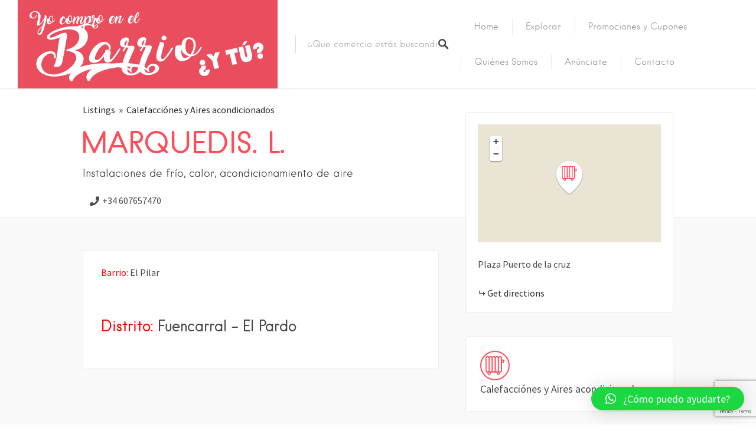

--- FILE ---
content_type: text/html; charset=utf-8
request_url: https://www.google.com/recaptcha/api2/anchor?ar=1&k=6LfjbnglAAAAAHrbI2uMzbY1u0YEln4Q4d2kyy2E&co=aHR0cHM6Ly95b2NvbXByb2VuZWxiYXJyaW95dHUuY29tOjQ0Mw..&hl=en&v=N67nZn4AqZkNcbeMu4prBgzg&size=invisible&anchor-ms=20000&execute-ms=30000&cb=6zru7tgm7gil
body_size: 48646
content:
<!DOCTYPE HTML><html dir="ltr" lang="en"><head><meta http-equiv="Content-Type" content="text/html; charset=UTF-8">
<meta http-equiv="X-UA-Compatible" content="IE=edge">
<title>reCAPTCHA</title>
<style type="text/css">
/* cyrillic-ext */
@font-face {
  font-family: 'Roboto';
  font-style: normal;
  font-weight: 400;
  font-stretch: 100%;
  src: url(//fonts.gstatic.com/s/roboto/v48/KFO7CnqEu92Fr1ME7kSn66aGLdTylUAMa3GUBHMdazTgWw.woff2) format('woff2');
  unicode-range: U+0460-052F, U+1C80-1C8A, U+20B4, U+2DE0-2DFF, U+A640-A69F, U+FE2E-FE2F;
}
/* cyrillic */
@font-face {
  font-family: 'Roboto';
  font-style: normal;
  font-weight: 400;
  font-stretch: 100%;
  src: url(//fonts.gstatic.com/s/roboto/v48/KFO7CnqEu92Fr1ME7kSn66aGLdTylUAMa3iUBHMdazTgWw.woff2) format('woff2');
  unicode-range: U+0301, U+0400-045F, U+0490-0491, U+04B0-04B1, U+2116;
}
/* greek-ext */
@font-face {
  font-family: 'Roboto';
  font-style: normal;
  font-weight: 400;
  font-stretch: 100%;
  src: url(//fonts.gstatic.com/s/roboto/v48/KFO7CnqEu92Fr1ME7kSn66aGLdTylUAMa3CUBHMdazTgWw.woff2) format('woff2');
  unicode-range: U+1F00-1FFF;
}
/* greek */
@font-face {
  font-family: 'Roboto';
  font-style: normal;
  font-weight: 400;
  font-stretch: 100%;
  src: url(//fonts.gstatic.com/s/roboto/v48/KFO7CnqEu92Fr1ME7kSn66aGLdTylUAMa3-UBHMdazTgWw.woff2) format('woff2');
  unicode-range: U+0370-0377, U+037A-037F, U+0384-038A, U+038C, U+038E-03A1, U+03A3-03FF;
}
/* math */
@font-face {
  font-family: 'Roboto';
  font-style: normal;
  font-weight: 400;
  font-stretch: 100%;
  src: url(//fonts.gstatic.com/s/roboto/v48/KFO7CnqEu92Fr1ME7kSn66aGLdTylUAMawCUBHMdazTgWw.woff2) format('woff2');
  unicode-range: U+0302-0303, U+0305, U+0307-0308, U+0310, U+0312, U+0315, U+031A, U+0326-0327, U+032C, U+032F-0330, U+0332-0333, U+0338, U+033A, U+0346, U+034D, U+0391-03A1, U+03A3-03A9, U+03B1-03C9, U+03D1, U+03D5-03D6, U+03F0-03F1, U+03F4-03F5, U+2016-2017, U+2034-2038, U+203C, U+2040, U+2043, U+2047, U+2050, U+2057, U+205F, U+2070-2071, U+2074-208E, U+2090-209C, U+20D0-20DC, U+20E1, U+20E5-20EF, U+2100-2112, U+2114-2115, U+2117-2121, U+2123-214F, U+2190, U+2192, U+2194-21AE, U+21B0-21E5, U+21F1-21F2, U+21F4-2211, U+2213-2214, U+2216-22FF, U+2308-230B, U+2310, U+2319, U+231C-2321, U+2336-237A, U+237C, U+2395, U+239B-23B7, U+23D0, U+23DC-23E1, U+2474-2475, U+25AF, U+25B3, U+25B7, U+25BD, U+25C1, U+25CA, U+25CC, U+25FB, U+266D-266F, U+27C0-27FF, U+2900-2AFF, U+2B0E-2B11, U+2B30-2B4C, U+2BFE, U+3030, U+FF5B, U+FF5D, U+1D400-1D7FF, U+1EE00-1EEFF;
}
/* symbols */
@font-face {
  font-family: 'Roboto';
  font-style: normal;
  font-weight: 400;
  font-stretch: 100%;
  src: url(//fonts.gstatic.com/s/roboto/v48/KFO7CnqEu92Fr1ME7kSn66aGLdTylUAMaxKUBHMdazTgWw.woff2) format('woff2');
  unicode-range: U+0001-000C, U+000E-001F, U+007F-009F, U+20DD-20E0, U+20E2-20E4, U+2150-218F, U+2190, U+2192, U+2194-2199, U+21AF, U+21E6-21F0, U+21F3, U+2218-2219, U+2299, U+22C4-22C6, U+2300-243F, U+2440-244A, U+2460-24FF, U+25A0-27BF, U+2800-28FF, U+2921-2922, U+2981, U+29BF, U+29EB, U+2B00-2BFF, U+4DC0-4DFF, U+FFF9-FFFB, U+10140-1018E, U+10190-1019C, U+101A0, U+101D0-101FD, U+102E0-102FB, U+10E60-10E7E, U+1D2C0-1D2D3, U+1D2E0-1D37F, U+1F000-1F0FF, U+1F100-1F1AD, U+1F1E6-1F1FF, U+1F30D-1F30F, U+1F315, U+1F31C, U+1F31E, U+1F320-1F32C, U+1F336, U+1F378, U+1F37D, U+1F382, U+1F393-1F39F, U+1F3A7-1F3A8, U+1F3AC-1F3AF, U+1F3C2, U+1F3C4-1F3C6, U+1F3CA-1F3CE, U+1F3D4-1F3E0, U+1F3ED, U+1F3F1-1F3F3, U+1F3F5-1F3F7, U+1F408, U+1F415, U+1F41F, U+1F426, U+1F43F, U+1F441-1F442, U+1F444, U+1F446-1F449, U+1F44C-1F44E, U+1F453, U+1F46A, U+1F47D, U+1F4A3, U+1F4B0, U+1F4B3, U+1F4B9, U+1F4BB, U+1F4BF, U+1F4C8-1F4CB, U+1F4D6, U+1F4DA, U+1F4DF, U+1F4E3-1F4E6, U+1F4EA-1F4ED, U+1F4F7, U+1F4F9-1F4FB, U+1F4FD-1F4FE, U+1F503, U+1F507-1F50B, U+1F50D, U+1F512-1F513, U+1F53E-1F54A, U+1F54F-1F5FA, U+1F610, U+1F650-1F67F, U+1F687, U+1F68D, U+1F691, U+1F694, U+1F698, U+1F6AD, U+1F6B2, U+1F6B9-1F6BA, U+1F6BC, U+1F6C6-1F6CF, U+1F6D3-1F6D7, U+1F6E0-1F6EA, U+1F6F0-1F6F3, U+1F6F7-1F6FC, U+1F700-1F7FF, U+1F800-1F80B, U+1F810-1F847, U+1F850-1F859, U+1F860-1F887, U+1F890-1F8AD, U+1F8B0-1F8BB, U+1F8C0-1F8C1, U+1F900-1F90B, U+1F93B, U+1F946, U+1F984, U+1F996, U+1F9E9, U+1FA00-1FA6F, U+1FA70-1FA7C, U+1FA80-1FA89, U+1FA8F-1FAC6, U+1FACE-1FADC, U+1FADF-1FAE9, U+1FAF0-1FAF8, U+1FB00-1FBFF;
}
/* vietnamese */
@font-face {
  font-family: 'Roboto';
  font-style: normal;
  font-weight: 400;
  font-stretch: 100%;
  src: url(//fonts.gstatic.com/s/roboto/v48/KFO7CnqEu92Fr1ME7kSn66aGLdTylUAMa3OUBHMdazTgWw.woff2) format('woff2');
  unicode-range: U+0102-0103, U+0110-0111, U+0128-0129, U+0168-0169, U+01A0-01A1, U+01AF-01B0, U+0300-0301, U+0303-0304, U+0308-0309, U+0323, U+0329, U+1EA0-1EF9, U+20AB;
}
/* latin-ext */
@font-face {
  font-family: 'Roboto';
  font-style: normal;
  font-weight: 400;
  font-stretch: 100%;
  src: url(//fonts.gstatic.com/s/roboto/v48/KFO7CnqEu92Fr1ME7kSn66aGLdTylUAMa3KUBHMdazTgWw.woff2) format('woff2');
  unicode-range: U+0100-02BA, U+02BD-02C5, U+02C7-02CC, U+02CE-02D7, U+02DD-02FF, U+0304, U+0308, U+0329, U+1D00-1DBF, U+1E00-1E9F, U+1EF2-1EFF, U+2020, U+20A0-20AB, U+20AD-20C0, U+2113, U+2C60-2C7F, U+A720-A7FF;
}
/* latin */
@font-face {
  font-family: 'Roboto';
  font-style: normal;
  font-weight: 400;
  font-stretch: 100%;
  src: url(//fonts.gstatic.com/s/roboto/v48/KFO7CnqEu92Fr1ME7kSn66aGLdTylUAMa3yUBHMdazQ.woff2) format('woff2');
  unicode-range: U+0000-00FF, U+0131, U+0152-0153, U+02BB-02BC, U+02C6, U+02DA, U+02DC, U+0304, U+0308, U+0329, U+2000-206F, U+20AC, U+2122, U+2191, U+2193, U+2212, U+2215, U+FEFF, U+FFFD;
}
/* cyrillic-ext */
@font-face {
  font-family: 'Roboto';
  font-style: normal;
  font-weight: 500;
  font-stretch: 100%;
  src: url(//fonts.gstatic.com/s/roboto/v48/KFO7CnqEu92Fr1ME7kSn66aGLdTylUAMa3GUBHMdazTgWw.woff2) format('woff2');
  unicode-range: U+0460-052F, U+1C80-1C8A, U+20B4, U+2DE0-2DFF, U+A640-A69F, U+FE2E-FE2F;
}
/* cyrillic */
@font-face {
  font-family: 'Roboto';
  font-style: normal;
  font-weight: 500;
  font-stretch: 100%;
  src: url(//fonts.gstatic.com/s/roboto/v48/KFO7CnqEu92Fr1ME7kSn66aGLdTylUAMa3iUBHMdazTgWw.woff2) format('woff2');
  unicode-range: U+0301, U+0400-045F, U+0490-0491, U+04B0-04B1, U+2116;
}
/* greek-ext */
@font-face {
  font-family: 'Roboto';
  font-style: normal;
  font-weight: 500;
  font-stretch: 100%;
  src: url(//fonts.gstatic.com/s/roboto/v48/KFO7CnqEu92Fr1ME7kSn66aGLdTylUAMa3CUBHMdazTgWw.woff2) format('woff2');
  unicode-range: U+1F00-1FFF;
}
/* greek */
@font-face {
  font-family: 'Roboto';
  font-style: normal;
  font-weight: 500;
  font-stretch: 100%;
  src: url(//fonts.gstatic.com/s/roboto/v48/KFO7CnqEu92Fr1ME7kSn66aGLdTylUAMa3-UBHMdazTgWw.woff2) format('woff2');
  unicode-range: U+0370-0377, U+037A-037F, U+0384-038A, U+038C, U+038E-03A1, U+03A3-03FF;
}
/* math */
@font-face {
  font-family: 'Roboto';
  font-style: normal;
  font-weight: 500;
  font-stretch: 100%;
  src: url(//fonts.gstatic.com/s/roboto/v48/KFO7CnqEu92Fr1ME7kSn66aGLdTylUAMawCUBHMdazTgWw.woff2) format('woff2');
  unicode-range: U+0302-0303, U+0305, U+0307-0308, U+0310, U+0312, U+0315, U+031A, U+0326-0327, U+032C, U+032F-0330, U+0332-0333, U+0338, U+033A, U+0346, U+034D, U+0391-03A1, U+03A3-03A9, U+03B1-03C9, U+03D1, U+03D5-03D6, U+03F0-03F1, U+03F4-03F5, U+2016-2017, U+2034-2038, U+203C, U+2040, U+2043, U+2047, U+2050, U+2057, U+205F, U+2070-2071, U+2074-208E, U+2090-209C, U+20D0-20DC, U+20E1, U+20E5-20EF, U+2100-2112, U+2114-2115, U+2117-2121, U+2123-214F, U+2190, U+2192, U+2194-21AE, U+21B0-21E5, U+21F1-21F2, U+21F4-2211, U+2213-2214, U+2216-22FF, U+2308-230B, U+2310, U+2319, U+231C-2321, U+2336-237A, U+237C, U+2395, U+239B-23B7, U+23D0, U+23DC-23E1, U+2474-2475, U+25AF, U+25B3, U+25B7, U+25BD, U+25C1, U+25CA, U+25CC, U+25FB, U+266D-266F, U+27C0-27FF, U+2900-2AFF, U+2B0E-2B11, U+2B30-2B4C, U+2BFE, U+3030, U+FF5B, U+FF5D, U+1D400-1D7FF, U+1EE00-1EEFF;
}
/* symbols */
@font-face {
  font-family: 'Roboto';
  font-style: normal;
  font-weight: 500;
  font-stretch: 100%;
  src: url(//fonts.gstatic.com/s/roboto/v48/KFO7CnqEu92Fr1ME7kSn66aGLdTylUAMaxKUBHMdazTgWw.woff2) format('woff2');
  unicode-range: U+0001-000C, U+000E-001F, U+007F-009F, U+20DD-20E0, U+20E2-20E4, U+2150-218F, U+2190, U+2192, U+2194-2199, U+21AF, U+21E6-21F0, U+21F3, U+2218-2219, U+2299, U+22C4-22C6, U+2300-243F, U+2440-244A, U+2460-24FF, U+25A0-27BF, U+2800-28FF, U+2921-2922, U+2981, U+29BF, U+29EB, U+2B00-2BFF, U+4DC0-4DFF, U+FFF9-FFFB, U+10140-1018E, U+10190-1019C, U+101A0, U+101D0-101FD, U+102E0-102FB, U+10E60-10E7E, U+1D2C0-1D2D3, U+1D2E0-1D37F, U+1F000-1F0FF, U+1F100-1F1AD, U+1F1E6-1F1FF, U+1F30D-1F30F, U+1F315, U+1F31C, U+1F31E, U+1F320-1F32C, U+1F336, U+1F378, U+1F37D, U+1F382, U+1F393-1F39F, U+1F3A7-1F3A8, U+1F3AC-1F3AF, U+1F3C2, U+1F3C4-1F3C6, U+1F3CA-1F3CE, U+1F3D4-1F3E0, U+1F3ED, U+1F3F1-1F3F3, U+1F3F5-1F3F7, U+1F408, U+1F415, U+1F41F, U+1F426, U+1F43F, U+1F441-1F442, U+1F444, U+1F446-1F449, U+1F44C-1F44E, U+1F453, U+1F46A, U+1F47D, U+1F4A3, U+1F4B0, U+1F4B3, U+1F4B9, U+1F4BB, U+1F4BF, U+1F4C8-1F4CB, U+1F4D6, U+1F4DA, U+1F4DF, U+1F4E3-1F4E6, U+1F4EA-1F4ED, U+1F4F7, U+1F4F9-1F4FB, U+1F4FD-1F4FE, U+1F503, U+1F507-1F50B, U+1F50D, U+1F512-1F513, U+1F53E-1F54A, U+1F54F-1F5FA, U+1F610, U+1F650-1F67F, U+1F687, U+1F68D, U+1F691, U+1F694, U+1F698, U+1F6AD, U+1F6B2, U+1F6B9-1F6BA, U+1F6BC, U+1F6C6-1F6CF, U+1F6D3-1F6D7, U+1F6E0-1F6EA, U+1F6F0-1F6F3, U+1F6F7-1F6FC, U+1F700-1F7FF, U+1F800-1F80B, U+1F810-1F847, U+1F850-1F859, U+1F860-1F887, U+1F890-1F8AD, U+1F8B0-1F8BB, U+1F8C0-1F8C1, U+1F900-1F90B, U+1F93B, U+1F946, U+1F984, U+1F996, U+1F9E9, U+1FA00-1FA6F, U+1FA70-1FA7C, U+1FA80-1FA89, U+1FA8F-1FAC6, U+1FACE-1FADC, U+1FADF-1FAE9, U+1FAF0-1FAF8, U+1FB00-1FBFF;
}
/* vietnamese */
@font-face {
  font-family: 'Roboto';
  font-style: normal;
  font-weight: 500;
  font-stretch: 100%;
  src: url(//fonts.gstatic.com/s/roboto/v48/KFO7CnqEu92Fr1ME7kSn66aGLdTylUAMa3OUBHMdazTgWw.woff2) format('woff2');
  unicode-range: U+0102-0103, U+0110-0111, U+0128-0129, U+0168-0169, U+01A0-01A1, U+01AF-01B0, U+0300-0301, U+0303-0304, U+0308-0309, U+0323, U+0329, U+1EA0-1EF9, U+20AB;
}
/* latin-ext */
@font-face {
  font-family: 'Roboto';
  font-style: normal;
  font-weight: 500;
  font-stretch: 100%;
  src: url(//fonts.gstatic.com/s/roboto/v48/KFO7CnqEu92Fr1ME7kSn66aGLdTylUAMa3KUBHMdazTgWw.woff2) format('woff2');
  unicode-range: U+0100-02BA, U+02BD-02C5, U+02C7-02CC, U+02CE-02D7, U+02DD-02FF, U+0304, U+0308, U+0329, U+1D00-1DBF, U+1E00-1E9F, U+1EF2-1EFF, U+2020, U+20A0-20AB, U+20AD-20C0, U+2113, U+2C60-2C7F, U+A720-A7FF;
}
/* latin */
@font-face {
  font-family: 'Roboto';
  font-style: normal;
  font-weight: 500;
  font-stretch: 100%;
  src: url(//fonts.gstatic.com/s/roboto/v48/KFO7CnqEu92Fr1ME7kSn66aGLdTylUAMa3yUBHMdazQ.woff2) format('woff2');
  unicode-range: U+0000-00FF, U+0131, U+0152-0153, U+02BB-02BC, U+02C6, U+02DA, U+02DC, U+0304, U+0308, U+0329, U+2000-206F, U+20AC, U+2122, U+2191, U+2193, U+2212, U+2215, U+FEFF, U+FFFD;
}
/* cyrillic-ext */
@font-face {
  font-family: 'Roboto';
  font-style: normal;
  font-weight: 900;
  font-stretch: 100%;
  src: url(//fonts.gstatic.com/s/roboto/v48/KFO7CnqEu92Fr1ME7kSn66aGLdTylUAMa3GUBHMdazTgWw.woff2) format('woff2');
  unicode-range: U+0460-052F, U+1C80-1C8A, U+20B4, U+2DE0-2DFF, U+A640-A69F, U+FE2E-FE2F;
}
/* cyrillic */
@font-face {
  font-family: 'Roboto';
  font-style: normal;
  font-weight: 900;
  font-stretch: 100%;
  src: url(//fonts.gstatic.com/s/roboto/v48/KFO7CnqEu92Fr1ME7kSn66aGLdTylUAMa3iUBHMdazTgWw.woff2) format('woff2');
  unicode-range: U+0301, U+0400-045F, U+0490-0491, U+04B0-04B1, U+2116;
}
/* greek-ext */
@font-face {
  font-family: 'Roboto';
  font-style: normal;
  font-weight: 900;
  font-stretch: 100%;
  src: url(//fonts.gstatic.com/s/roboto/v48/KFO7CnqEu92Fr1ME7kSn66aGLdTylUAMa3CUBHMdazTgWw.woff2) format('woff2');
  unicode-range: U+1F00-1FFF;
}
/* greek */
@font-face {
  font-family: 'Roboto';
  font-style: normal;
  font-weight: 900;
  font-stretch: 100%;
  src: url(//fonts.gstatic.com/s/roboto/v48/KFO7CnqEu92Fr1ME7kSn66aGLdTylUAMa3-UBHMdazTgWw.woff2) format('woff2');
  unicode-range: U+0370-0377, U+037A-037F, U+0384-038A, U+038C, U+038E-03A1, U+03A3-03FF;
}
/* math */
@font-face {
  font-family: 'Roboto';
  font-style: normal;
  font-weight: 900;
  font-stretch: 100%;
  src: url(//fonts.gstatic.com/s/roboto/v48/KFO7CnqEu92Fr1ME7kSn66aGLdTylUAMawCUBHMdazTgWw.woff2) format('woff2');
  unicode-range: U+0302-0303, U+0305, U+0307-0308, U+0310, U+0312, U+0315, U+031A, U+0326-0327, U+032C, U+032F-0330, U+0332-0333, U+0338, U+033A, U+0346, U+034D, U+0391-03A1, U+03A3-03A9, U+03B1-03C9, U+03D1, U+03D5-03D6, U+03F0-03F1, U+03F4-03F5, U+2016-2017, U+2034-2038, U+203C, U+2040, U+2043, U+2047, U+2050, U+2057, U+205F, U+2070-2071, U+2074-208E, U+2090-209C, U+20D0-20DC, U+20E1, U+20E5-20EF, U+2100-2112, U+2114-2115, U+2117-2121, U+2123-214F, U+2190, U+2192, U+2194-21AE, U+21B0-21E5, U+21F1-21F2, U+21F4-2211, U+2213-2214, U+2216-22FF, U+2308-230B, U+2310, U+2319, U+231C-2321, U+2336-237A, U+237C, U+2395, U+239B-23B7, U+23D0, U+23DC-23E1, U+2474-2475, U+25AF, U+25B3, U+25B7, U+25BD, U+25C1, U+25CA, U+25CC, U+25FB, U+266D-266F, U+27C0-27FF, U+2900-2AFF, U+2B0E-2B11, U+2B30-2B4C, U+2BFE, U+3030, U+FF5B, U+FF5D, U+1D400-1D7FF, U+1EE00-1EEFF;
}
/* symbols */
@font-face {
  font-family: 'Roboto';
  font-style: normal;
  font-weight: 900;
  font-stretch: 100%;
  src: url(//fonts.gstatic.com/s/roboto/v48/KFO7CnqEu92Fr1ME7kSn66aGLdTylUAMaxKUBHMdazTgWw.woff2) format('woff2');
  unicode-range: U+0001-000C, U+000E-001F, U+007F-009F, U+20DD-20E0, U+20E2-20E4, U+2150-218F, U+2190, U+2192, U+2194-2199, U+21AF, U+21E6-21F0, U+21F3, U+2218-2219, U+2299, U+22C4-22C6, U+2300-243F, U+2440-244A, U+2460-24FF, U+25A0-27BF, U+2800-28FF, U+2921-2922, U+2981, U+29BF, U+29EB, U+2B00-2BFF, U+4DC0-4DFF, U+FFF9-FFFB, U+10140-1018E, U+10190-1019C, U+101A0, U+101D0-101FD, U+102E0-102FB, U+10E60-10E7E, U+1D2C0-1D2D3, U+1D2E0-1D37F, U+1F000-1F0FF, U+1F100-1F1AD, U+1F1E6-1F1FF, U+1F30D-1F30F, U+1F315, U+1F31C, U+1F31E, U+1F320-1F32C, U+1F336, U+1F378, U+1F37D, U+1F382, U+1F393-1F39F, U+1F3A7-1F3A8, U+1F3AC-1F3AF, U+1F3C2, U+1F3C4-1F3C6, U+1F3CA-1F3CE, U+1F3D4-1F3E0, U+1F3ED, U+1F3F1-1F3F3, U+1F3F5-1F3F7, U+1F408, U+1F415, U+1F41F, U+1F426, U+1F43F, U+1F441-1F442, U+1F444, U+1F446-1F449, U+1F44C-1F44E, U+1F453, U+1F46A, U+1F47D, U+1F4A3, U+1F4B0, U+1F4B3, U+1F4B9, U+1F4BB, U+1F4BF, U+1F4C8-1F4CB, U+1F4D6, U+1F4DA, U+1F4DF, U+1F4E3-1F4E6, U+1F4EA-1F4ED, U+1F4F7, U+1F4F9-1F4FB, U+1F4FD-1F4FE, U+1F503, U+1F507-1F50B, U+1F50D, U+1F512-1F513, U+1F53E-1F54A, U+1F54F-1F5FA, U+1F610, U+1F650-1F67F, U+1F687, U+1F68D, U+1F691, U+1F694, U+1F698, U+1F6AD, U+1F6B2, U+1F6B9-1F6BA, U+1F6BC, U+1F6C6-1F6CF, U+1F6D3-1F6D7, U+1F6E0-1F6EA, U+1F6F0-1F6F3, U+1F6F7-1F6FC, U+1F700-1F7FF, U+1F800-1F80B, U+1F810-1F847, U+1F850-1F859, U+1F860-1F887, U+1F890-1F8AD, U+1F8B0-1F8BB, U+1F8C0-1F8C1, U+1F900-1F90B, U+1F93B, U+1F946, U+1F984, U+1F996, U+1F9E9, U+1FA00-1FA6F, U+1FA70-1FA7C, U+1FA80-1FA89, U+1FA8F-1FAC6, U+1FACE-1FADC, U+1FADF-1FAE9, U+1FAF0-1FAF8, U+1FB00-1FBFF;
}
/* vietnamese */
@font-face {
  font-family: 'Roboto';
  font-style: normal;
  font-weight: 900;
  font-stretch: 100%;
  src: url(//fonts.gstatic.com/s/roboto/v48/KFO7CnqEu92Fr1ME7kSn66aGLdTylUAMa3OUBHMdazTgWw.woff2) format('woff2');
  unicode-range: U+0102-0103, U+0110-0111, U+0128-0129, U+0168-0169, U+01A0-01A1, U+01AF-01B0, U+0300-0301, U+0303-0304, U+0308-0309, U+0323, U+0329, U+1EA0-1EF9, U+20AB;
}
/* latin-ext */
@font-face {
  font-family: 'Roboto';
  font-style: normal;
  font-weight: 900;
  font-stretch: 100%;
  src: url(//fonts.gstatic.com/s/roboto/v48/KFO7CnqEu92Fr1ME7kSn66aGLdTylUAMa3KUBHMdazTgWw.woff2) format('woff2');
  unicode-range: U+0100-02BA, U+02BD-02C5, U+02C7-02CC, U+02CE-02D7, U+02DD-02FF, U+0304, U+0308, U+0329, U+1D00-1DBF, U+1E00-1E9F, U+1EF2-1EFF, U+2020, U+20A0-20AB, U+20AD-20C0, U+2113, U+2C60-2C7F, U+A720-A7FF;
}
/* latin */
@font-face {
  font-family: 'Roboto';
  font-style: normal;
  font-weight: 900;
  font-stretch: 100%;
  src: url(//fonts.gstatic.com/s/roboto/v48/KFO7CnqEu92Fr1ME7kSn66aGLdTylUAMa3yUBHMdazQ.woff2) format('woff2');
  unicode-range: U+0000-00FF, U+0131, U+0152-0153, U+02BB-02BC, U+02C6, U+02DA, U+02DC, U+0304, U+0308, U+0329, U+2000-206F, U+20AC, U+2122, U+2191, U+2193, U+2212, U+2215, U+FEFF, U+FFFD;
}

</style>
<link rel="stylesheet" type="text/css" href="https://www.gstatic.com/recaptcha/releases/N67nZn4AqZkNcbeMu4prBgzg/styles__ltr.css">
<script nonce="yE4435NUFbMK8Mb_bwKIVQ" type="text/javascript">window['__recaptcha_api'] = 'https://www.google.com/recaptcha/api2/';</script>
<script type="text/javascript" src="https://www.gstatic.com/recaptcha/releases/N67nZn4AqZkNcbeMu4prBgzg/recaptcha__en.js" nonce="yE4435NUFbMK8Mb_bwKIVQ">
      
    </script></head>
<body><div id="rc-anchor-alert" class="rc-anchor-alert"></div>
<input type="hidden" id="recaptcha-token" value="[base64]">
<script type="text/javascript" nonce="yE4435NUFbMK8Mb_bwKIVQ">
      recaptcha.anchor.Main.init("[\x22ainput\x22,[\x22bgdata\x22,\x22\x22,\[base64]/[base64]/[base64]/[base64]/[base64]/UltsKytdPUU6KEU8MjA0OD9SW2wrK109RT4+NnwxOTI6KChFJjY0NTEyKT09NTUyOTYmJk0rMTxjLmxlbmd0aCYmKGMuY2hhckNvZGVBdChNKzEpJjY0NTEyKT09NTYzMjA/[base64]/[base64]/[base64]/[base64]/[base64]/[base64]/[base64]\x22,\[base64]\\u003d\x22,\x22Z27CqVx0OsKJwrvCqj8ow7XCljHCi8Ona8KHLHAYY8KWwroow7wFZMOMZ8O2MxHDscKHREgTwoDCl1FoLMOWw7vClcONw4DDjsKAw6pbw6U4wqBfw4Fqw5LCuld+wrJ7CQbCr8OQSsOmwolLw7DDnCZ2w4t7w7nDvGHDmSTCi8K/wr9ELsOGEsKPEDjCkMKKW8KSw791w4jCkwFywrg3OHnDnitqw5wEAAhdSWfCo8Kvwq7DlsOdYCJTwqbCtkM1YMOtEC5gw59+wobCq17CtXnDhVzCssOTwoUUw7ltwq/CkMOrT8OWZDTCgMKMwrYPw49Yw6dbw61fw5Qkwrpuw4QtIFxHw6kAFXUaZgvCsWoMw4vDicK3w5/CjMKARMO+MsOuw6NtwoZ9e2LCoyYbDHQfwobDnTEDw6zDq8Kzw7w+UwtFwp7CvMKtUn/[base64]/DoEDDgcOCw5rDscOFwrFtGcOHLiBNeF80DBnCnmTClzHCmX3Dr2AKJMKCAMKRwo/[base64]/ClsKjw7PClXYgMsOzw7YQw7vCtsKCw6gTwolwBWhOT8O3w54/[base64]/LsKjSjnCsMOww5fCh8KjwqHCm8Otw73Ciz7Ds8K+wrcBwqTCosKTB2TCmHpJL8O8w4/DisKPwrI0w7ZVZsOTw4J9MMOUY8Omwr3Djjs/wq7DmcO5X8OGwp5DI3Y8wq9Aw6nChsO0wr3Dqz7CjsOYMTLDjsOCw5XDqlg7wpBPwpVCasKSw5EqwpnCoUAVcT9dwqHDg0XCsF46wp8ywojDjsKeLcKLwrMNwrxKI8Otw4ZFw6c0w5zDp2bCkMKSw7ZfFGJJw6ZoAyHDjWDDhncAKh9Nw75KOXYDw5A/BsOKK8K+wrbDtWfDlsK/[base64]/CvsKfNcK/[base64]/CmWlvCMONUwvDo8KnQcO+WsK8w70PwrdIwovCqcKdwr/Cj8K5wqQswrjChsOfwonDhVHDqlc5CgxcSR98w7J2DMOJwoFmwojDp3QrDV7CsHwhw5Miwr98w4TDlRLCh1klw4DCmk0HwqrDuw7DgG1qwolWw4gTw4YrSkrCu8K1RsOuwrDCp8OlwqlxwpNgQz4lWRlAVHXCrTcjU8Okw57CriB/[base64]/DtcK+CsOxwrbDtCJLwoUWAjXDsMOQR8OCH8OyfMKRw53CgWtzw47Ct8Kww7Rvwq/CoAPDjsKdccO0w4hxwrbCmQTCnVt9azvCsMKpwoFiYE/[base64]/CtMKNw7DCn8OcWcKYZhYKG8OFQEtaPn4yw4Nxw6HDtDbCtUfDsMOrOwXCthTCscOIIsK8wpTDvMOZw4wMw6XDjFTCsDJueToZw6/DkkPDgcOjw7nDrcKQMsOOwqQLBCwRwoIkORhBUSZ/J8OcATLDkMKRUS4Mw5QTw5PCn8K+X8K6SALCiWh/[base64]/CiDQtCgPDvQ5ldMO1HQLDqcOKwoAPHVrCljnDrDjCvcKvPMKkPsOWw57CrMOkw7sJNWpDwonCm8O9L8O1IBAcw5I+w4PCjzlcw6TChsKhwo3Cu8O+w4opAVstM8OHXsKUw7zDp8KFBzjCnMKTw4wjecKAw5F5w5snw5/Ch8OnM8K6BT5yesKKNxrDlcK2LXt3woAfwrtmXsOjWsKtWwcXw6FFw6DDjsK7OSjCh8KCwrrDmiwDG8Obc14rPcORDyHCjcO/c8OeZMKwDHzCrQLClcKUbnsVT05Xwq8vbzZaw6nCkAvCoTzDiA/[base64]/CtsKkSSXDmWUTwrllG8KnBcOMw6NGbMKmfizDg3J1wqUJwq9eWyAcdMKfMsK7wr1tccKJS8O2O0AnwqjCjwXDhcKdw4hWcU4pVzkcw47Dk8Oew4nCv8O2flTDvGNNf8KUwogtVcOFw4jCiyhzw5jDq8KLQyt/wptFXsOyC8OGwqh2LRHDhEpGNsOvGjvDmMKcXcKlUQbCgHDDrMO3RAMWw5RawrfCl3TDmBfCgwHChcO+wqbCk8K2OMOzw7JsCcOewog3wq5zQcONSDbDkS4rwoXDhsK0w63DqUPCrXLCjxlvG8OERMKiLSPDjsOvw49GwqYMWDDDlA7CnsKowrrChMKBwrzDvsK/wqrChnjDpHgBEwXClQBLw5PDpMOZCmkwIRBbwpjCsMKDw7MeQMOsT8OOUWs0wpDCsMOiwobCq8O8RwzCvMO1w5lPw77DsDssM8OHw71CXUTCrsOKFsKiHnHDmTgBDk0XfMOIWsOYwpIKJMKIwo/DgQ5nw47Cv8OVw7jDhMKDwrHCr8K7ScKYXcOhw6lRXsOvw68NB8Oaw7nCocKpJ8OtwogFP8Kawpp+wrzCqMOTFsKMJEXDrB8HesKZw6Mxw751w5dxw5JPwrnCqz9DQsKLXcKewqJAwqjCq8KIV8KKNgXCvsK4w4LDhMKIwqw8JMKpw4HDjzBZN8Ktwr5/UkAaKsO6w4xXCTU1wqcYw5gwwrPDpsKKw6NRw4NFw4rCojpffcKBw5vCtMOSwoPDtATCmcKfOEo6woUaNcKew59bBX3CqmXCqHgDwoPDvwbDoXzCpcKZTsO0wqZdwqHCs07Do3rDn8KDNDbDh8OvXsKDw6TDhWl0OX/CvMORaF3CrVRfw6nDu8KuUGLDg8OPwp0QwrQPbcKQAsKSUS/CqHPChDskw4dwaW3CrsKxw7fCgsK9w6bCqMOJw6EawqJ/wqXCgcK7wobCmsOuwrMuw4HCkz/DmDUnw7zDnMKWw5jCncOawqrDnsKPKWzCt8K3fxElFMK1CMKIWVPCvMOVw7dew7LChsOLwpHDkgxfVcK9PcKUwprClsKLbznCvy1ew4DDnsKkw7TCnMK/wo0ZwoA1wpzDosKRw4/DscK/[base64]/Dj8KcLcOdw65oZx7CjhPCiQTDpysDWE/Cjn7DnMOqQEBbw4dEwpXDmEMsRmQyWMKwQCzCtMKmPsOYwqktV8Kww7Utw6bCj8Orw4orw6k4w683fsKiw60eMGbDqyBQwqpkw7PCiMOyPQopeMOTFAPDoWHCiwtKLDIxwrJSwqjCoF/DhgDDmVxzwqPCkE3ChnYRwpkOw4DCjynDn8KSw5YVMnUaN8Kkw7HCqsKWw6nDlcKGwozCuGZ7LsOFw6VYw6PCq8KrCWFhwrjDl2IIScKSwqHClcOoOMOXwoUTNsKKJ8KILksHw4gaJMOXw5jDvSvDuMOWZBRVazA1w4nCglR5wo/DsBJ0YsKlwqFYZ8OMw6LDpmrDk8O5wonDt0ojCg3DssO4E3jDi2RzdyPDnsOawq7DmcKvwo/CrDTCusK4CRHCmsK7wooQwq/[base64]/ClTzDscKvw6bCqmLCmcOmYA80DDrCmcK1w6/CscKDYcOlfMOZw4TCthjCucKSJ1vCoMK5D8OuwofDh8OdXRvCgSrDulzDkMOcQ8O8YsO6c8ORwqITO8Opwq/Cg8OSRw/CuCktwofColNwwoRjwo7DuMKGw492N8OkwrzChm7DimfCh8KHIF0gccO/w7/CqMK9B0UUw5XCkcK5w4J/PsO+w7LDn2dcw6nDuTYXwp/DrxgAw6tZE8Kwwpg0w6dIC8OqfUbDuAlfR8OGwrfCocOLw57CrMOHw5M4Uj/[base64]/ClMObw4Vwwr7CrsOrb8OTwqjCtsOQU1jDj8K3wr8gw7Ixw418UCAQwod2PHMxA8K+cS3CsFo5IkcFw4rDmsOsc8O6XMONw6Mdw7tXw6LCo8Olw63CtsKXCS/Ds03DuCBNfRTCjsOmwrAbRzJTwo/CuVldwrDClsKsL8O4wokUwpdUwrtRwpcLwqbDklHDoFjDjhXCvSXClwkmL8KcVMKLVnXCtwbDrQY9OcKLwqrCm8KDw4EVccOEDsOowqPCqsKWKU7DuMOlwqU7wp9kw4/[base64]/IkhcTsKxw7FCAw7DsWjCuTpMNlQgbRvDmcOjw53CsSzCkAkyNiNjwpx/[base64]/Dp8KEDMOYw5kURjvCqMOkbcKFw6/CmsO4wrFROMOLwonChMKaXcKCcDrCuMOJwpHCrBDDqTTCi8O9wpPCsMObBMODwqnCpsKMemfDqjrDjxXCg8Kpwoliwp/DuRIOw6piwqVUPsKiwpzCkw7DusK4BcKtHAd1FcK9MA3Cp8OuHQ1oK8KUIcK5w4obworCkBBSB8OYwq4UeynDt8KEw5DDscKSwoFVw7fCsUwwRcKdw7VMWT/CpcKYe8OWwo7DqsOfSsOxQ8Klw7BydWQRwr3DjBxVU8OdwrfDrSo4WsOtwqosw5RdCG08w6x6ZzdJwpBrwrsqDiVsworDqcO5wp8Mwr8xDh7DoMOWOgnChMKCLMOfwq7DjT4TGcKOwqtewqc2w6xswp0rO0jDuxrDoMKZAsOcw6I+eMOzwq7CpMKcwpI6wqQQbDsIwr/[base64]/[base64]/[base64]/DuQTDhBpaw7jDtwPCk8KUwoEaZ8Ozw59Mwo83wp7DssOLw43DjMKnG8OBLi0tXcKVB1gof8Klw5zDkzLCmcO/w6/ClsKFLhbCrTYYQ8O4LQHDhMO5esOpcGHCgsOEcMO0J8OdwpbDjAUNw5wWwofDtsKowpdufjzCgcOpwrYJSB5cw7E2C8KxAFfDgcO7cwFEwofDuw8JGsOLJ0zDl8OJwpbDig3CvRfCqMO1wqfDvUwVdcOrPlrCvkLDpsKGw61zwp/[base64]/YRnCrsOsEBl2w7J5JE/Cr8O4LsOvwozDpsO5w5TCtx91w6DCpcK9w7Umwr3DvGXCnMOKwovDncK/wqEJRgjCumwvR8OwbsOtbsKAHcKpHcKqwoQdCCnDucOxa8Ome3ZvDcKRwrsewrzDsMOtwqF6w6nCrsOtw5vDvmVKYQBORB5DLDDDucO3wofCg8KtSXFcHgHDk8KQClEOw5BPZEp+w5YfVy96JsKpw6HCjD9ufcOkcMKGTsKww7UGw4/DmQYnw6fDjsKkPMKtQMK4fsOSwrg1GDXCv1fDncKJdMOfEz3Dt3ctEg9zwr4Ew4rDuMOkw4BTV8KNwrBTw7jCsjBnwrHDvBLDlcObNyllwpklUh8XwqvDkDvDk8KcPMKgUzcMZcOfwrvClgfCg8KfacK6wqvCpw3DmXEkBMKACULCq8KSwqA+wq3Dmm/DpEt6w70keyLClcOAG8OXwoHCmRt6SHYlf8KgU8KoDkHCr8OfMcKgw6ZjV8Kgwr5LOcKlwqAVQGPCvsOLw6vCkMK8w7EkY1hBw4PDpw0EdV/CqCUSwptzwp3Dj3pnwqYXIT4Lw7EDwofDkMKtw5PDnnB3wpAiDMKjw4MgFMKOwq7CucKwQcKCw78jeFMRw4jDlsOrdDTDu8Kswp1ew7/DhwE0wo1bMsK6wpLCp8O4F8OcMWzChDVLDGPCgMO+HFTDlHvDvsOgwo/CucO/[base64]/[base64]/CnMOtw4dUw5gTw4jCgMKqwrHDqsKXUsONVFl6w7RywooSw51Vw7YpwoXDvzjCnHPClcOqwrdXGEYmwpfDm8K/fsOARHw4wpE9MR4QRsOBYABHS8OLKMObw6PDjsKtB3rDlsKAbR0fSidVw5rCuhrDt0DDm3AtRsKueBXDjmU4GsO7DcOYJsK3w6fDuMKacUsNwrrCn8KVw5ADUExAXW/CgABMw5bCucKrTFfCs31ANxXDjVPDm8OeNAFsP2/[base64]/DgRliw5rDvcKDwpnCosKqQ8OJX2pjWypIwpYewpI7w5QzwqrChWTDhXvDkyRWw4/Don8mw6B2TV5/w7rClBbDmMKAEDxxH0/Dk0PCuMK1EnbDg8Oiw4ZqGwANwpgMW8O5VsKQw5BdwqwMQcOmQcKswpZ4wp3CnEfCisKMwqMGa8Kzw59+YUvCo15MFsOTTcOGJsO6QMKtT03DsmLDs2fDiUTDtG7Cg8Obw4xJwpZuwqTCv8KYw5/Dk3lFw4owCMOKwoTDiMKJw5TCngILNcKZfsKzwrxpHVHCnMOkwoRKSMKLbMO6aVPCjsK0w71EM05IYyjCvznDuMKGEzDDnwldw6LChGXDkTzDr8KZV0nDqkrDscOEb2k/[base64]/DtmIhwp7CiF7DqD4awosmMMKxwpHDvsKdw6zCi8OeUXrDsS04w6jDkcO+LsO3w5Uvw7HDnW3DqCbDpXPCkVFZcsKWRiPDrTJ3w4jDrk0yw7REw6MpPWPDuMOrSMK3QsKbSsO1UcKWccO+b3NLAMKtCMOdC0YTw4XCrgnCoE/CqgfCmEDDs2tJw5IKBsKPfXNSwpTDrix+V3TCtHlvwqDDti/CkcOow6jCqRsVw4/Ciygtwq/CmcO9wpzDqsKgF3vCvsKtbyVbwoY2w7NxwqTDjETCrSHDgndFVcKhwpIjS8KSw6wAdEDCgsOiDwFeBMKIw5zDginCsCk3JFdqw6zCmMORecOMw6BxwpZgwrQuw5VFQMKJw4DDtMOXLA3DisODwonCnsO7HG3CssOPwoPCgknCiE/Do8O+TSAlHMKPw6Ntw7zDl3DDrsOoNsKqUT7DuF3DgMKsYsO7K00sw58ccMKUwp8BC8OINzwiw5rCvsOBwqADwpE6bGbDv1M9wrzDocKawrPDmsKuwq5TOxzCjcKDJ1wgwr/[base64]/DjMKCwpXDjMK5wrF1QQpUw58jMcKtT8OwPB3CicK9wpHDtcOBJsOFw6YhD8OfwqvCncKYw4wyI8KmV8K9aTvCusKUwrlkwo0AwqfDmXDDicObw63ChRjCosKIwo/DvMK8HcO8QVx1w7DCmxs5cMKVwpnCl8KJw7bCtMOZcMK0w6HCgsKzEsKhwpjDr8KjwrHDg38II2cWw4vCoD/CunsQwrIFKT5hwoItU8Owwq0HwrTDjsKlBcKoQV9ZNWXCicKNJyNwCcKIwqIPeMOJw5PDulwDX8KcaMO7w5TDnjbDiMOLw6o8D8O/[base64]/CiTvDkwrCvSTDs8KMwqvDrhx5w5ElMMOuwqbCk0vChsOfL8ONw6PDu3gzQ2TDtsO2w7HDsHAMCnDDtsKiecKww4BNwqDDo8Opc07ClGzDnEfCvsKuwpbDo11jD8ObGsOWLcKjwrhKwrDCjTDDmcOFw5p5DsKjWsOedcKDYcOhw5cDw64pwrcxAcK/wobClMKswopIwoDDs8Kmw79/wpRHwpgew43Dn3hXw74GwqDDhMKLwp7CkhzCgGnCmF/DsjHDscKbwofDr8KBwpR2fgwiLBFoYkzDmA7DmcO8wrDDhsK+TsO0wqxdNybCm0wPTTnDq11JDMOaacKhZRDCnnrCsSjCsnHDmTPCoMOITVp9w6/[base64]/CtsKdHsOoesKkwoXCucKFUnBYNBzCvHTCksKPZcOAR8KpEGHChMKeYMOWfsKGD8OVw4PDjC7Dr0I+MsOCwrPCvEfDqSUjwozDmMOgw7HDrcKUdVHCs8OKw70mw4zCr8KMw7/[base64]/CqmR+PTDDgFbCm8KBIH7CrVM3woHCucK+w5DDggHDq1QEwp/DtcOJwr09wqLChsK5b8KZF8KZw6nDjMOcF2hsFWzCgMKNPsOVw5FQBMKMPBDDmsO/WMO/JzzDogrClsOmw5XDhWjCjMKxUsOnwqTCi2EnLzzDqjUWw4DCr8KfW8OrFsKyRcKAw7HDil7CiMOFwrHCusKzO09/[base64]/CqcOVwoBowp3ChMOFLsKnw617w7gQYX8ewo53NmjCpinClg7Dj1TDiA3Dn0ZGwqfCpHvDkMO9w4/CoAjClsOkKChAwr9tw6EXwovDoMKxdXESwpAXw59efMKzBsOVTcOVAl5rTMOqOBvDjsKKbsOuI0JZwp3DnsKsw6fDrcKeQVUCw6JPLQPDnxnDhMOdScOpw7PDsTfCgsOQw5VrwqIfwoxxw6dTw77Culdiw71FNBt+wrjCtMKFw5fDpMO8wrvDp8KJwoMffTZ/fMKtw54GTGx1BmV+OUHDnsKjwosYDMKqw4IwcsKFeEjDlzzDg8K0wp/DsWFaw4TCmw0BKcOTw5zClFkrQsKccWvDmMOOw7jCrcKiaMOyd8ODw4TCtQbDlA5+NjfDqcKYK8KdwqrDombDmsKjwqZew5bDrX/DuE/CucO3esOWw4oqWMOiw5fDgMO5w79cwqTDhWbCsBxBDiIVO3QBRMOlWCDClSTDtcKTwpXDq8OUwrgew6rCilFxwrBqw6XDm8KeRUgKXsKgJ8OHeMOywq/Dt8Oxw6TCiF3Dlw1iEcOxDsK5U8KjE8Oxw7LDrXIWwpXCtGF/wpYAw6MYw4bDmMK9wr/DsgvCr0rChsOONz/Dun/CkMOUK194w61iw6nDvMOOwptDEiLDtMOBGE9gPmA5M8Obw6tQwoM9JW0Hw49bw5zCjMOTw7TCksOvwoBnZcKNw6J0w4fDncO0w5NQRsOzeAzDl8O1wolad8Kyw6vCgsO6XsK4w6Nqw5hLw7ErwrjDksKGw7gKw6vCkGPDvn08w5bDiGjCmzV/dEbCtibDi8O+wpLCmW3ChcKLw63Cn1HDk8OnecKRw4jCvMOUTi9MwrbDv8Ojfk7DrW1Ww4jCpAc4wqNQMjPDvkV/[base64]/wooLLiw6BsOefSnChH88HcOlaMK5w7LDhznCux3Dpk1OwoDClk0Jwo/CiAxMPiHCp8OYw400w61IZD/Ci1YawpPDr1ZiDj3DvcOuw4TDtAlJecK0w5Mzw4/Cu8K4w5LDmMKJB8O1wosYGcKpccK8QMOrBVgQwrbCs8KhOMKfeTlPUcOoOAHClMOEw70xAGTDqFfClBbCt8Ovw4rCqDbCsjDCpcO+wqQ/[base64]/Ck0EJw6JDXcKuw7EiwrV2w5cWOcKDw6fCtMKRw4xAeUzDssOPJGkgWMKcE8OAcA/CrMOfM8KUBAxefMK2ZUrCg8O+w77Dg8OuBATDv8OZw6nDpsKWDRIhwq3Cg0fCuV0qwoUPIcKxwrEdwrkPGMK8w4/Cm0zCrScgwovCj8KGBTDDpcKzw5YiCsKFAyHDp2rDtsO0w4fDo2vCpsKYf1PDnGTDiQwzfcKGw78Dw5o6w7M+wqRCwrU8SS5sJnIde8KCw4DDnMKvW3bChHjCs8OUw7RewprCg8KPBRHCoX57YcOhAsOCGz3DtHkeesOWPEjCn2LDkWktw59Of1DDqA1mw4c3WD/[base64]/NVHCr8ObfMONdFXCnMOYBz7DiQPCoGkfw6/DkkUeQsO7w5zDjn8cMwozw63DnsOnZAluGsOUEsKxw4vCr2jDtsOvHsOjw7J0w6HCgsKdw6HDg3rDhnvDs8OEw4/CoEjCoTXDssKrw4Y4w5dnwrERShMnwrvDgMK3w5EvwojDvMKkZ8OGwr1kAcOcw5kpMXHCn2Fhwqxmwow7w64Owr3CnMObGF3CtVfDrjDCgR3DhcOYwrzCt8OCGcOOIMO/PmM5w4h2woXCsGPDm8O0N8O6w7wNw5LDhwJfMDDDlxLCqgl9wqXDuBcmHRbDjcKaFDxEw51/ZcKsNlHCiBRaKMObw5F/w4TDmcKtdB3DucKYwotTV8O1D3XDuwNBwpUAwoECEy84w6nDrcK5woNjX2VvDifCqcKRA8KOb8OSw4VqMxshwo06w7XCk14jw6vDqsOmOcOVAcKrBsKGWW3ChGptRk/Do8Kuw65GN8OJw5XDhcKQRXLCkTnDqcOEVcKawoktwr3CicOcw5DDhsKbJsOHw7HCsjI7fsOsw5zCv8OOHQzDi2M5QMOPDTI3w77DpsOfQwLDnXQ/[base64]/Cj3/DlcOOwoPDmC8ywpIOw5l0wpQxYFhWR8Kqw4FwwqHDgcO/w6zDsMKEWmnCvsKXXEw9R8KuKsORfsKUwoRcFMKbw4hKEzXCosKIwr/[base64]/Dhgstwr1Rw5XDn8OeVmpGwpoYOMKqQBvDsX53XcKmwovDlXLCucKJw40IWBXCill3PVvCkFkYw67Dg2oww7LCrMK2T07CvcOrw6fDkR5kTU1jw4QTE0/[base64]/w6o1wpJzYSHDtcKyw55+w6PDnhEvwpgFRMOnw4DDgcKlUcK6cnnDqsKHw4zDny9mXjccw40QE8KwD8OGdzTCu8O2w4TDqsOQB8O/FX8oLUhFw5HCuiMHw7HDglHChwwOwoHCiMODw7LDlDHCkcOOL2czOMKVw47Dg1lQwoHDusO7wozDsMOEFzDCglVXJTgdRTDDg1LCvXDDkVQawrYUw6zCucOVG14dw6jDlMOTw485XVzDjMK5TMKxVMO9BsOkwpdQIHgWw6Fhw6zDgEnDnMKGdcKLw7/[base64]/w5HDsMOWwoZQwqjClDDCnMKmwpTCtVogw5fCvMKKwrUBwql3P8KOw4wcL8KJFWoXwqzCisK7wphKwoxywofCkMKZHsK7FcOqOMKsDsKGw6ofNQDDkzbDr8O+wp9/[base64]/[base64]/Dl8KFQMKJW8Oywq3Dj8OYNELDlcOiCVg5w4bCkMOJM8KBA1zDgMKKWTbCocKRwoQ5w4xtwrDDvMKNXmAqAcOOQ3LCvUJ+BcKjMBHCiMKGwrhRagrCmgHCklnCpgjDnms3w4pew4PDsFjChVBSYMO2VggYw47CrMKbMVTCpxLCoMOrw4MDw6E/w7oKZCbCkD/CqMKtwrR5wpUKUGh3w6geZsOqCcObScOQwoJWwoXDux82w5rDgcKMGkPCrMK0wqsxw73DjsK6EcOBVVrCoBfDnz7CvW3CvB/DuGl+wrRNwprCpcOgw718w7E4McOeUzVaw6vCmcO+w6XDtUlLw4QEw6/[base64]/Cl8OpXcO+worDgArDs1zCnB3CkX9kV8Kew5MVwokXw6YqwpdawqvCl3zDl0JdFi9pShjDtMONecOMREfCmcKAwqtnLx9iDsOLwpUAL2E/wrs2OMKowoA5OQ7Cu3HCgsKfw5xKVMKEMcOUwrnCpMKEwpMmF8KATsOSYcKfwqQcd8O8ICo7PcK3NALDqcOlw4ZVE8K1YyjCgMKXwprDrMOQwrBuRl9zMBcJwqTCon0/w68pamfDnHvDhcKQF8KEw7nDriJnO0XCnUPDkxjDtMO3GsOswqfDjDjDqnLDssOaMXsEecKGFsKXYCMbUjV5wpPCjXNmw5XCvsK1wpMYw6vCpMKTwqgIFFVDc8OLw6vDtwBnFsOaeRkKGSsCw7sNJMKIwozDtCdMP2VbDsOkw70RwocHwr7CkcOSw70YZ8OYYMO/Pi7DrsKUw4N8f8KdIwt8eMOzEzTCrQIow6BAG8OLBMK4wr4Jfh8/ccK4Py7DtjF5dS7CskfCmWByRMOBw7PCtcKbVB1vwoUbwrFRw4l3YhRGwrVrw5PCjRjDh8OyNQ5mTMO/[base64]/Lgp+bEjDp8KZw602dGXDkcOmfsKgw7zDhMO5QMK8ZwDDtEPCqA84wqHChMO7ZS7ClsOwQcKEw4QKw4jDsh8NwrZOClIKwq7DhFPCtcOYIsOow6TDtcO0wrTDszbDhsKYZcOQwrs4wqrDiMORw6vCm8KtMMKTU39WcsKLNA7Dik3DosKDFcO/wqDDmMOIKxs5wq/DqsOKwoIsw5LCiyDDpcOXw6PDsMOyw5rCicOsw65uHDhXZlrDk1Iow6clwrFaCQJ/PFLDl8O6w5DCpCDCo8O3NC/ChBjCpMKNEMKJDFLClMOHDcKYwoNbNAFBMcKXwohfwqTCgDpwwqTCjsK/H8KRw7Iaw5wfPMOpVwXCiMKhGMKQOTY1wpDCrsOoFMK5w64swoN3cUVmw6jDuQoKKsOcB8KodHYxw4M9w6fCicOMCcObw7hAE8OFKcKcQxZjwpnCi8ODI8KLSMOXCcKKV8KPPcKxPDEyI8K3w7oIw7vCm8OFw7ljCEDCm8Ouw4rDtzcPCTsKwqTCpSA3w4/DvUPDmsKMwp1Cc17CtMOlLETDh8KEV0vCq1TCkwZmLsKJw4/DtcO2wpAXJMKMY8KTwqs1w5rCim13RcOvd8K+UwFrw6vCtVVLwpYXJcKeXcOrJE7DrBITOMOiwpTCmB/[base64]/[base64]/DssKPAsKoOgk3w7ETw4Z7e2zCqyprwpwew4ktHGkmUsO/HcOkYcKxMsOFw5tFw5XCmcOkKnDCp3lAwq4tBcKhworDsFxkSUHDsgTDmmB1w7LChzxwb8OxGCHCmWPCiBRJRxXDrMONwoh/VMKqAcKKwrx7w7s7wos4FEdtwrzDqsKVw7PClU5nw4bDuVUcEEBMOcOqw5bDtUfCgx0KwpzDkh4hTVIOPcOHNmDCvcK7wrzDmcKZSQfDuzBCPcK7wqIrdFrCtMKmwoB4Km10bMOTw6zDjjLDp8OawrkMZznCpkNOw48SwqZcJsOVMVXDkH3DtsO5wpISw6x1MT/DmcKvS27DksKiw5TCgcKgQQluDcKCwojDoHkoXFM6wpM2MXHDvl3CqQt/c8Odw5MDw4XCplPCr3TCpjzDsWDCpDHDj8KTTsKReQJCw5cjOwZkw6gNw6JSBMKLE1IdRwNmAg8rw63CiHrDp1nCvcOQw518wpU6w7XDrMK/[base64]/[base64]/[base64]/DhCLCoyJUw6LDjC8+wrTDhVZKwoTCvVhAwpfCtHggwqgpwoQcwqc4wo5Hw6wMcsKjwqLDjBbCncO6GMOXaMK+woLDkgxra3I2XcKzwpHCm8OJDMKRwqJhwp8cMDREwoDCrQAfw7zCth1Dw67Dh2RVw5sUw6fDiQ59wpwHw7LDo8KqcWvDnQ1SacO/cMK4woDCvcOiYwQkFMKnw67CnAnDj8KIw7HDnMO6ZcK+OywUAwwGw5nCqFdew5vDu8Kqwpl5w6U5wqHCqwvCrcOkdMKJwrdbWzEACMOYwosjw5/Cr8OxwqY6CMKQC8OmbFTDgMKww6nDtBPCtcK8RMOVQcKDLUN2dTovwo1Qw4Nqw5TDviLCigctVcOEUCzCqV8MQMOuw4/[base64]/wrfDmMOALcOIHkvDmQgmccObw5fCsnhaGXwjwpjDiCYiw7sTVl3DtEHCmFEje8KcwpHDgcKsw4YGDFzDnMOiwq3CkcOtJsKIa8KlV8KTw5bDqWDDk2fDqcOnTsOdKznCnXRgAMKHw6glGsKiw7YrRsK6wpdLwrhbT8O4wpTDv8OeZB8CwqfDgMKPOmrDgH3CmcKTUn/Dpm9RCVQuw6zCj0bDliDDiRJQBHvDv2rCkUlLZxccw6TDscOca07DmGANOhRxLsOMw7DDplR2w4x2w4QXw4IDwpLCvsKIKXLChsOCwo4owrjCslYow44MAhZUEG3CinrDoVwQw6F0UMObU1Yaw5vCvMO/[base64]/EsKcSGUMd8Kiw5HCqkDDq0TDrUTCtiwzOsKsJMKNw4V/w596wrh3BH3DhMK/[base64]/CrMKDAMOvG1DDmcKiw6BgB8K/[base64]/CgsOJw544wobDl8KTUMKHwpl7wqDCug8QI8Odw64Lw6PCtHDDl2bDsmgjwrRNZ0/[base64]/Do8Kdwr5ow5vDksODwoHCk8OvdQobw5zCi8Ojw6nDtD9VGCN2w43DpcOyA3vDsiTDlsOOZ0HCs8OlRsKQwpzDucOxwpDDhcOJw51zw5V/wrJew4PDs2XClnTDqkXDssKUwoPDigh6w6xhSMKzYMKwPcOswrvCt8KLdsKywoV2MTRUHsK/F8Omw6IYw7xvJsK8w7ovbCUYw7JYX8K2wp1pw4fCr2s5eznCv8K/w7LCpcOkOG3CtMKzwoZowqcLw552AcOUVXp0LsOIQcKEJcO0cBLDr0Viw6/[base64]/wqDDgsO/wq7CpmTDtTN/[base64]/CsArCt03DklhCwpfCtcOBw7Eqaygrw6DCrwLDicK3HB8Vw4VPPMKEw7Ubwr9cw67DlVLDvXVlw4F5wpMdw4zDnMOiwr7ClMKLwq4GasK8w5TDin3DgsKLRwDCvVzCiMK+PT7Cg8KPXFXCusKowo09Agoywo/[base64]/[base64]/[base64]/ClXLCvMKcC3Yew5dJSGbDp8OsCcOTw5vDgRHCo8O9wqg8WmJuw5rCj8OSwqw4w4fDnWbDmw/Dtx42w7TDgcKIw5LCjsKyw63CvDIqw4wwQMK2KXLDuxrDiEgZwq4kKF0yJ8KuwrFjXlFaT3PCsiXCrMKJJMK6Tm/CtyIRw5tDwq7CsxBJw4A6fwHCo8K2wpVywr/Cg8O7eB4/wrnDtMKIw5JlKMO0w5pPw4fDh8OVwpM/w5Z+w5vCisO3UQ7DlwLCkcOOZWFywplRDkjDmsKyC8KJw5N4w5ltw7jDicKhw5JKwqjCo8Odw6fClRImTgjCsMKLwrbDqUFRw5Zsw6bCjFl4w6nCuGjDocO9w4Rkw5TCsMOEwqYNWMOmL8OjwoLDjMKgwrEve2c3w4p2wrzCrgDCrDxWSyoVaVfCssK/CMKzw7x7UsOSWcKYEBBSVMOrHkEEwp5Sw4AefMKvSsO/[base64]/DhcO0w7/CgsO0wq3CqsO5wq/[base64]/w5PCqsOCw4stw6rDlBghw4PCmQ3CmA/ClcKYwr0Gwp3CiMOewq0gw6jDjMOdw6bDscKpS8OXKznDq2w6w5zCq8Kwwqc/wqbCg8OlwqE/OgDCvMO0wowOw7J4wonCsgNqw7gbwpLDp1tywptcLnTCsMKxw6gQGmMLwrXCqsO6FVBXKcK1w5sFw7x/[base64]/DlcOPVsKYwpVewojDqsOXDkHDiT4vw6DDoRcIYcKMFl9xw5TDiMOww5rDvsO1CS/[base64]/wqYWVCNtX8OtwoXDuMKVAlNDwrvDocKoOg4AdcOhBMOpUSfDlUctwoXDi8Krw48fPSrCl8KjKsKsK2HCnQPDt8K3ejp+AzrCksOawrAMwqgLJsKBfsKIwqXCkMOYbkZFwpxHbcOALsKzw7PCgEJ2KsK/wr9JBgorDcOZw5zCrF/DjcKMw43DnMKyw5fChcKKNMKHbTACKG3Dg8O4w6QTAsKcw7PCrTjDhMOPwoHCosORw5/[base64]/[base64]/DpsOFPsKoHsKoa0vDtcKJw40lXMKnOENST8KqZcKPVibCpXLDhcOlwqHDmsOoT8O4wojDvMOww57Dqk87w5YTw6IcF2EyLDpdw6bDuFTCmiHCt1PCs2zDqX/Di3bDqMOcw4BcCkDCmzd4GcO2woEfwr3Dt8K3wpwCw6UUeMKcPsKTwqJqCsKDwprCmMK3w6lDwoV6w6w0wqlBBsO5wqpKCy7Ctlk1wpbDhwLCgcKuwoQ6DGjCrTlCw7lnwrwJIcO5YMO+w7MEw5hLw4JlwoFWIk/[base64]/DtsOywpkXw4vCkQMZw4XCvsOCwpPDgsOSwqTCqcKLMcKEH8K1ZWF6fMOwKsKHIMO5wqYnwoxsEXwBb8OHw40jRcK1w6bDp8OuwqYmeDvDpMOAUcOcw7/DgyPDmWk7wr8Cw6d1wooVdMOvR8KUwqkYbl/CtH/CrUnDhsO8RTw9QT0lwqjDtH01csKwwrRew6UpwpXDlBzDq8OiMMOfG8K6K8OBwoMawocaR1wZPF1kwpEPw5smw7w8cUHDosKsV8OFwodfw4/CtcKhw7TCvlxRw7/CiMO5B8O3wqrCv8KpVnPCq07Cq8K4w6DDicOJesORQnvCvsKvwpjCgSDCucOWbk3CkMKWL0F8w4lvw5rDhTXCqmPCj8KDwok8F3jCr3PDncO+c8OGRsOqSMKCRgXDr0dBw4R0cMOEATx7ewtDwpHCrcKYFTTDt8Otw7jDjsOoVl1/eSfDucOgZMOaXC0mC15MwrvClgAww4DDv8OfCwM2w4jDqsKqwqNtwo8+w4nCiGRYw60FDRVAw7DDpcKrwqDCg1zCijBvfsKhJsOLwoLDisOlw7khPVVnaCMCTsONHcOY\x22],null,[\x22conf\x22,null,\x226LfjbnglAAAAAHrbI2uMzbY1u0YEln4Q4d2kyy2E\x22,0,null,null,null,1,[21,125,63,73,95,87,41,43,42,83,102,105,109,121],[7059694,737],0,null,null,null,null,0,null,0,null,700,1,null,0,\[base64]/76lBhn6iwkZoQoZnOKMAhmv8xEZ\x22,0,0,null,null,1,null,0,0,null,null,null,0],\x22https://yocomproenelbarrioytu.com:443\x22,null,[3,1,1],null,null,null,1,3600,[\x22https://www.google.com/intl/en/policies/privacy/\x22,\x22https://www.google.com/intl/en/policies/terms/\x22],\x22qJjXvXSVfOn9WwtUNWmg1bfmC7GqO2ZY9AHJt2xJ4Gs\\u003d\x22,1,0,null,1,1769882885850,0,0,[125,51,74,75],null,[121,23,224,64],\x22RC-evv2pdtPZfUArQ\x22,null,null,null,null,null,\x220dAFcWeA4RudN2dw1rFV5kwjfEQT0ErRSCmQvTB8FQ5ol8vSUJtQRJ-K2WAlMx-_MHzDQ1Q-duF4GSYJvSP4DXw6d0iMkXzPmIQg\x22,1769965685774]");
    </script></body></html>